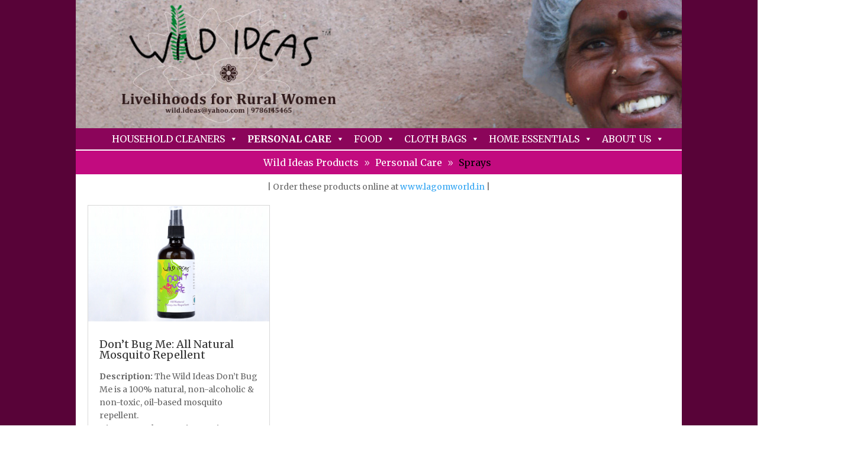

--- FILE ---
content_type: text/html; charset=UTF-8
request_url: https://wildideas.in/category/personal-care/sprays/
body_size: 9430
content:
<!DOCTYPE html>
<html lang="en-US">
<head>
	<meta charset="UTF-8" />
<meta http-equiv="X-UA-Compatible" content="IE=edge">
	<link rel="pingback" href="https://wildideas.in/xmlrpc.php" />

	<script type="text/javascript">
		document.documentElement.className = 'js';
	</script>
	
	<script>var et_site_url='https://wildideas.in';var et_post_id='0';function et_core_page_resource_fallback(a,b){"undefined"===typeof b&&(b=a.sheet.cssRules&&0===a.sheet.cssRules.length);b&&(a.onerror=null,a.onload=null,a.href?a.href=et_site_url+"/?et_core_page_resource="+a.id+et_post_id:a.src&&(a.src=et_site_url+"/?et_core_page_resource="+a.id+et_post_id))}
</script><title>Sprays | Wild Ideas</title>
<link rel='dns-prefetch' href='//s.w.org' />
<link rel="alternate" type="application/rss+xml" title="Wild Ideas &raquo; Feed" href="https://wildideas.in/feed/" />
<link rel="alternate" type="application/rss+xml" title="Wild Ideas &raquo; Comments Feed" href="https://wildideas.in/comments/feed/" />
<link rel="alternate" type="application/rss+xml" title="Wild Ideas &raquo; Sprays Category Feed" href="https://wildideas.in/category/personal-care/sprays/feed/" />
		<script type="text/javascript">
			window._wpemojiSettings = {"baseUrl":"https:\/\/s.w.org\/images\/core\/emoji\/13.0.0\/72x72\/","ext":".png","svgUrl":"https:\/\/s.w.org\/images\/core\/emoji\/13.0.0\/svg\/","svgExt":".svg","source":{"concatemoji":"https:\/\/wildideas.in\/wp-includes\/js\/wp-emoji-release.min.js?ver=5.5.9"}};
			!function(e,a,t){var n,r,o,i=a.createElement("canvas"),p=i.getContext&&i.getContext("2d");function s(e,t){var a=String.fromCharCode;p.clearRect(0,0,i.width,i.height),p.fillText(a.apply(this,e),0,0);e=i.toDataURL();return p.clearRect(0,0,i.width,i.height),p.fillText(a.apply(this,t),0,0),e===i.toDataURL()}function c(e){var t=a.createElement("script");t.src=e,t.defer=t.type="text/javascript",a.getElementsByTagName("head")[0].appendChild(t)}for(o=Array("flag","emoji"),t.supports={everything:!0,everythingExceptFlag:!0},r=0;r<o.length;r++)t.supports[o[r]]=function(e){if(!p||!p.fillText)return!1;switch(p.textBaseline="top",p.font="600 32px Arial",e){case"flag":return s([127987,65039,8205,9895,65039],[127987,65039,8203,9895,65039])?!1:!s([55356,56826,55356,56819],[55356,56826,8203,55356,56819])&&!s([55356,57332,56128,56423,56128,56418,56128,56421,56128,56430,56128,56423,56128,56447],[55356,57332,8203,56128,56423,8203,56128,56418,8203,56128,56421,8203,56128,56430,8203,56128,56423,8203,56128,56447]);case"emoji":return!s([55357,56424,8205,55356,57212],[55357,56424,8203,55356,57212])}return!1}(o[r]),t.supports.everything=t.supports.everything&&t.supports[o[r]],"flag"!==o[r]&&(t.supports.everythingExceptFlag=t.supports.everythingExceptFlag&&t.supports[o[r]]);t.supports.everythingExceptFlag=t.supports.everythingExceptFlag&&!t.supports.flag,t.DOMReady=!1,t.readyCallback=function(){t.DOMReady=!0},t.supports.everything||(n=function(){t.readyCallback()},a.addEventListener?(a.addEventListener("DOMContentLoaded",n,!1),e.addEventListener("load",n,!1)):(e.attachEvent("onload",n),a.attachEvent("onreadystatechange",function(){"complete"===a.readyState&&t.readyCallback()})),(n=t.source||{}).concatemoji?c(n.concatemoji):n.wpemoji&&n.twemoji&&(c(n.twemoji),c(n.wpemoji)))}(window,document,window._wpemojiSettings);
		</script>
		<meta content="Divi v.4.6.6" name="generator"/><style type="text/css">
img.wp-smiley,
img.emoji {
	display: inline !important;
	border: none !important;
	box-shadow: none !important;
	height: 1em !important;
	width: 1em !important;
	margin: 0 .07em !important;
	vertical-align: -0.1em !important;
	background: none !important;
	padding: 0 !important;
}
</style>
	<link rel='stylesheet' id='wp-block-library-css'  href='https://wildideas.in/wp-includes/css/dist/block-library/style.min.css?ver=5.5.9' type='text/css' media='all' />
<link rel='stylesheet' id='wtfdivi-user-css-css'  href='https://wildideas.in/wp-content/uploads/wtfdivi/wp_head.css?ver=1596910628' type='text/css' media='all' />
<link rel='stylesheet' id='et_pb_dmb_breadcrumbs-css-css'  href='https://wildideas.in/wp-content/plugins/divi-module-breadcrumbs/style.css?ver=5.5.9' type='text/css' media='all' />
<link rel='stylesheet' id='megamenu-css'  href='https://wildideas.in/wp-content/uploads/maxmegamenu/style.css?ver=ee21cb' type='text/css' media='all' />
<link rel='stylesheet' id='dashicons-css'  href='https://wildideas.in/wp-includes/css/dashicons.min.css?ver=5.5.9' type='text/css' media='all' />
<link rel='stylesheet' id='megamenu-genericons-css'  href='https://wildideas.in/wp-content/plugins/megamenu-pro/icons/genericons/genericons/genericons.css?ver=2.1.3' type='text/css' media='all' />
<link rel='stylesheet' id='megamenu-fontawesome-css'  href='https://wildideas.in/wp-content/plugins/megamenu-pro/icons/fontawesome/css/font-awesome.min.css?ver=2.1.3' type='text/css' media='all' />
<link rel='stylesheet' id='megamenu-fontawesome5-css'  href='https://wildideas.in/wp-content/plugins/megamenu-pro/icons/fontawesome5/css/all.min.css?ver=2.1.3' type='text/css' media='all' />
<link rel='stylesheet' id='divi-style-css'  href='https://wildideas.in/wp-content/themes/Divi/style.css?ver=4.6.6' type='text/css' media='all' />
<script type='text/javascript' src='https://wildideas.in/wp-includes/js/jquery/jquery.js?ver=1.12.4-wp' id='jquery-core-js'></script>
<script type='text/javascript' src='https://wildideas.in/wp-content/themes/Divi/core/admin/js/es6-promise.auto.min.js?ver=5.5.9' id='es6-promise-js'></script>
<script type='text/javascript' id='et-core-api-spam-recaptcha-js-extra'>
/* <![CDATA[ */
var et_core_api_spam_recaptcha = {"site_key":"","page_action":{"action":"dont_bug_me_all_natural_mosquito_repellent"}};
/* ]]> */
</script>
<script type='text/javascript' src='https://wildideas.in/wp-content/themes/Divi/core/admin/js/recaptcha.js?ver=5.5.9' id='et-core-api-spam-recaptcha-js'></script>
<link rel="https://api.w.org/" href="https://wildideas.in/wp-json/" /><link rel="alternate" type="application/json" href="https://wildideas.in/wp-json/wp/v2/categories/38" /><link rel="EditURI" type="application/rsd+xml" title="RSD" href="https://wildideas.in/xmlrpc.php?rsd" />
<link rel="wlwmanifest" type="application/wlwmanifest+xml" href="https://wildideas.in/wp-includes/wlwmanifest.xml" /> 
<meta name="generator" content="WordPress 5.5.9" />
<style>
/* Display the team member icons */
.db_pb_team_member_website_icon:before{content:"\e0e3";}
.db_pb_team_member_email_icon:before{content:"\e010";}
.db_pb_team_member_instagram_icon:before{content:"\e09a";}

/* Fix email icon hidden by Email Address Encoder plugin */
ul.et_pb_member_social_links li > span { 
	display: inline-block !important; 
}
</style>
<style>
@media only screen and (min-width: 981px) {
    .et_pb_module.db_inline_form .et_pb_newsletter_fields > p { 
        flex: auto !important;
    }
    .et_pb_module.db_inline_form .et_pb_newsletter_fields p.et_pb_newsletter_field {
        margin-right: 2%; 
    }
}
</style>
<meta name="viewport" content="width=device-width, initial-scale=1.0, maximum-scale=1.0, user-scalable=0" /><link rel="shortcut icon" href="" /><style type="text/css" id="custom-background-css">
body.custom-background { background-color: #ffffff; }
</style>
	<link rel="stylesheet" id="et-divi-customizer-global-cached-inline-styles" href="https://wildideas.in/wp-content/et-cache/global/et-divi-customizer-global-17667819945737.min.css" onerror="et_core_page_resource_fallback(this, true)" onload="et_core_page_resource_fallback(this)" /><style type="text/css">/** Mega Menu CSS: fs **/</style>
</head>
<body class="archive category category-sprays category-38 custom-background et-tb-has-template et-tb-has-header et-tb-has-body et-tb-has-footer dbdb_divi_2_4_up desktop mega-menu-primary-menu et_pb_button_helper_class et_cover_background et_pb_gutter osx et_pb_gutters3 et_divi_theme et-db et_minified_js et_minified_css">
	<div id="page-container">
<div id="et-boc" class="et-boc">
			
		<header class="et-l et-l--header">
			<div class="et_builder_inner_content et_pb_gutters3"><div class="et_pb_section et_pb_section_0_tb_header et_section_regular" >
				
				
				
				
					<div class="et_pb_row et_pb_row_0_tb_header">
				<div class="et_pb_with_border et_pb_column_4_4 et_pb_column et_pb_column_0_tb_header  et_pb_css_mix_blend_mode_passthrough et-last-child">
				
				
				<div class="et_pb_module et_pb_image et_pb_image_0_tb_header et_pb_image_sticky">
				
				
				<a href="https://wildideas.in/"><span class="et_pb_image_wrap "><img loading="lazy" src="https://wildideas.in/wp-content/uploads/2020/07/Banner.jpg" alt="" title="Banner" height="auto" width="auto" srcset="https://wildideas.in/wp-content/uploads/2020/07/Banner.jpg 1180w, https://wildideas.in/wp-content/uploads/2020/07/Banner-980x208.jpg 980w, https://wildideas.in/wp-content/uploads/2020/07/Banner-480x102.jpg 480w" sizes="(min-width: 0px) and (max-width: 480px) 480px, (min-width: 481px) and (max-width: 980px) 980px, (min-width: 981px) 1180px, 100vw" class="wp-image-256" /></span></a>
			</div>
			</div> <!-- .et_pb_column -->
				
				
			</div> <!-- .et_pb_row --><div class="et_pb_row et_pb_row_1_tb_header">
				<div class="et_pb_with_border et_pb_column_4_4 et_pb_column et_pb_column_1_tb_header  et_pb_css_mix_blend_mode_passthrough et-last-child">
				
				
				<div class="et_pb_module et_pb_code et_pb_code_0_tb_header">
				
				
				<div class="et_pb_code_inner"><div id="mega-menu-wrap-primary-menu" class="mega-menu-wrap"><div class="mega-menu-toggle"><div class="mega-toggle-blocks-left"></div><div class="mega-toggle-blocks-center"></div><div class="mega-toggle-blocks-right"><div class='mega-toggle-block mega-menu-toggle-block mega-toggle-block-1' id='mega-toggle-block-1' tabindex='0'><span class='mega-toggle-label' role='button' aria-expanded='false'><span class='mega-toggle-label-closed'>MENU</span><span class='mega-toggle-label-open'>MENU</span></span></div></div></div><ul id="mega-menu-primary-menu" class="mega-menu max-mega-menu mega-menu-horizontal mega-no-js" data-event="hover_intent" data-effect="fade_up" data-effect-speed="200" data-effect-mobile="disabled" data-effect-speed-mobile="0" data-mobile-force-width="false" data-second-click="go" data-document-click="collapse" data-vertical-behaviour="standard" data-breakpoint="1020" data-unbind="true" data-hover-intent-timeout="300" data-hover-intent-interval="100"><li class='mega-menu-item mega-menu-item-type-taxonomy mega-menu-item-object-category mega-menu-item-has-children mega-align-bottom-left mega-menu-flyout mega-item-align-float-left mega-disable-link mega-menu-item-44' id='mega-menu-item-44'><a class="mega-menu-link" tabindex="0" aria-haspopup="true" aria-expanded="false" role="button">Household Cleaners<span class="mega-indicator"></span></a>
<ul class="mega-sub-menu">
<li class='mega-menu-item mega-menu-item-type-taxonomy mega-menu-item-object-category mega-menu-item-has-children mega-disable-link mega-menu-item-643' id='mega-menu-item-643'><a class="mega-menu-link" tabindex="0" aria-haspopup="true" aria-expanded="false" role="button">Liquids<span class="mega-indicator"></span></a>
	<ul class="mega-sub-menu">
<li class='mega-menu-item mega-menu-item-type-taxonomy mega-menu-item-object-category mega-menu-item-644' id='mega-menu-item-644'><a class="mega-menu-link" href="https://wildideas.in/category/household-cleaners/liquid-solution/bathroom-cleaning-solutions/">Bathroom Cleaner</a></li><li class='mega-menu-item mega-menu-item-type-taxonomy mega-menu-item-object-category mega-menu-item-645' id='mega-menu-item-645'><a class="mega-menu-link" href="https://wildideas.in/category/household-cleaners/liquid-solution/dish-wash-liquid/">Dish Wash Liquid</a></li><li class='mega-menu-item mega-menu-item-type-taxonomy mega-menu-item-object-category mega-menu-item-646' id='mega-menu-item-646'><a class="mega-menu-link" href="https://wildideas.in/category/household-cleaners/liquid-solution/floor-cleaning-solutions/">Floor Cleaner</a></li><li class='mega-menu-item mega-menu-item-type-taxonomy mega-menu-item-object-category mega-menu-item-647' id='mega-menu-item-647'><a class="mega-menu-link" href="https://wildideas.in/category/household-cleaners/liquid-solution/laundry-solutions/">Laundry Liquid</a></li>	</ul>
</li><li class='mega-menu-item mega-menu-item-type-taxonomy mega-menu-item-object-category mega-menu-item-has-children mega-disable-link mega-menu-item-667' id='mega-menu-item-667'><a class="mega-menu-link" tabindex="0" aria-haspopup="true" aria-expanded="false" role="button">Powders<span class="mega-indicator"></span></a>
	<ul class="mega-sub-menu">
<li class='mega-menu-item mega-menu-item-type-taxonomy mega-menu-item-object-category mega-menu-item-668' id='mega-menu-item-668'><a class="mega-menu-link" href="https://wildideas.in/category/household-cleaners/powder/dish-wash-powders/">Dish Wash Powder</a></li><li class='mega-menu-item mega-menu-item-type-taxonomy mega-menu-item-object-category mega-menu-item-669' id='mega-menu-item-669'><a class="mega-menu-link" href="https://wildideas.in/category/household-cleaners/powder/laundry-solutions-powders/">Laundry Powder</a></li>	</ul>
</li><li class='mega-menu-item mega-menu-item-type-taxonomy mega-menu-item-object-category mega-menu-item-has-children mega-disable-link mega-menu-item-691' id='mega-menu-item-691'><a class="mega-menu-link" tabindex="0" aria-haspopup="true" aria-expanded="false" role="button">Bar Soaps<span class="mega-indicator"></span></a>
	<ul class="mega-sub-menu">
<li class='mega-menu-item mega-menu-item-type-taxonomy mega-menu-item-object-category mega-menu-item-692' id='mega-menu-item-692'><a class="mega-menu-link" href="https://wildideas.in/category/household-cleaners/bar-soap/dish-wash-soaps/">Dish Wash Bar</a></li><li class='mega-menu-item mega-menu-item-type-taxonomy mega-menu-item-object-category mega-menu-item-693' id='mega-menu-item-693'><a class="mega-menu-link" href="https://wildideas.in/category/household-cleaners/bar-soap/laundry-solutions-soaps/">Laundry Bar</a></li>	</ul>
</li></ul>
</li><li class='mega-menu-item mega-menu-item-type-taxonomy mega-menu-item-object-category mega-current-category-ancestor mega-current-menu-ancestor mega-current-menu-parent mega-current-category-parent mega-menu-item-has-children mega-align-bottom-left mega-menu-flyout mega-item-align-float-left mega-disable-link mega-menu-item-717' id='mega-menu-item-717'><a class="mega-menu-link" tabindex="0" aria-haspopup="true" aria-expanded="false" role="button">Personal Care<span class="mega-indicator"></span></a>
<ul class="mega-sub-menu">
<li class='mega-menu-item mega-menu-item-type-taxonomy mega-menu-item-object-category mega-menu-item-has-children mega-disable-link mega-menu-item-718' id='mega-menu-item-718'><a class="mega-menu-link" tabindex="0" aria-haspopup="true" aria-expanded="false" role="button">Creams<span class="mega-indicator"></span></a>
	<ul class="mega-sub-menu">
<li class='mega-menu-item mega-menu-item-type-taxonomy mega-menu-item-object-category mega-menu-item-719' id='mega-menu-item-719'><a class="mega-menu-link" href="https://wildideas.in/category/personal-care/creams/balms/">Balms</a></li><li class='mega-menu-item mega-menu-item-type-taxonomy mega-menu-item-object-category mega-menu-item-720' id='mega-menu-item-720'><a class="mega-menu-link" href="https://wildideas.in/category/personal-care/creams/pit-pastes/">Deodorant</a></li>	</ul>
</li><li class='mega-menu-item mega-menu-item-type-taxonomy mega-menu-item-object-category mega-menu-item-has-children mega-disable-link mega-menu-item-721' id='mega-menu-item-721'><a class="mega-menu-link" tabindex="0" aria-haspopup="true" aria-expanded="false" role="button">Eye Care<span class="mega-indicator"></span></a>
	<ul class="mega-sub-menu">
<li class='mega-menu-item mega-menu-item-type-taxonomy mega-menu-item-object-category mega-menu-item-1207' id='mega-menu-item-1207'><a class="mega-menu-link" href="https://wildideas.in/category/personal-care/eye-care/kajal/">Kajal</a></li><li class='mega-menu-item mega-menu-item-type-taxonomy mega-menu-item-object-category mega-menu-item-1403' id='mega-menu-item-1403'><a class="mega-menu-link" href="https://wildideas.in/category/personal-care/eye-care/eye-pillow/">Eye Pillow</a></li>	</ul>
</li><li class='mega-menu-item mega-menu-item-type-taxonomy mega-menu-item-object-category mega-menu-item-has-children mega-disable-link mega-menu-item-722' id='mega-menu-item-722'><a class="mega-menu-link" tabindex="0" aria-haspopup="true" aria-expanded="false" role="button">Liquid Soaps<span class="mega-indicator"></span></a>
	<ul class="mega-sub-menu">
<li class='mega-menu-item mega-menu-item-type-taxonomy mega-menu-item-object-category mega-menu-item-723' id='mega-menu-item-723'><a class="mega-menu-link" href="https://wildideas.in/category/personal-care/liquid-soaps-personal-care/hand-wash-solutions/">Hand Wash Liquid</a></li>	</ul>
</li><li class='mega-menu-item mega-menu-item-type-taxonomy mega-menu-item-object-category mega-menu-item-has-children mega-disable-link mega-menu-item-724' id='mega-menu-item-724'><a class="mega-menu-link" tabindex="0" aria-haspopup="true" aria-expanded="false" role="button">Oils<span class="mega-indicator"></span></a>
	<ul class="mega-sub-menu">
<li class='mega-menu-item mega-menu-item-type-taxonomy mega-menu-item-object-category mega-menu-item-725' id='mega-menu-item-725'><a class="mega-menu-link" href="https://wildideas.in/category/personal-care/oils/hair-oils/">Hair Oils</a></li><li class='mega-menu-item mega-menu-item-type-taxonomy mega-menu-item-object-category mega-menu-item-726' id='mega-menu-item-726'><a class="mega-menu-link" href="https://wildideas.in/category/personal-care/oils/herbal-oils/">Herbal Oils</a></li><li class='mega-menu-item mega-menu-item-type-taxonomy mega-menu-item-object-category mega-menu-item-727' id='mega-menu-item-727'><a class="mega-menu-link" href="https://wildideas.in/category/personal-care/oils/moisturizing-oils/">Moisturizing Oils</a></li>	</ul>
</li><li class='mega-menu-item mega-menu-item-type-taxonomy mega-menu-item-object-category mega-menu-item-has-children mega-disable-link mega-menu-item-728' id='mega-menu-item-728'><a class="mega-menu-link" tabindex="0" aria-haspopup="true" aria-expanded="false" role="button">Herbal Powders<span class="mega-indicator"></span></a>
	<ul class="mega-sub-menu">
<li class='mega-menu-item mega-menu-item-type-taxonomy mega-menu-item-object-category mega-menu-item-729' id='mega-menu-item-729'><a class="mega-menu-link" href="https://wildideas.in/category/personal-care/powders-personal-care/body-powders/">Body Wash Powders</a></li><li class='mega-menu-item mega-menu-item-type-taxonomy mega-menu-item-object-category mega-menu-item-730' id='mega-menu-item-730'><a class="mega-menu-link" href="https://wildideas.in/category/personal-care/powders-personal-care/hair-powders/">Hair Wash Powders</a></li>	</ul>
</li><li class='mega-menu-item mega-menu-item-type-taxonomy mega-menu-item-object-category mega-menu-item-has-children mega-disable-link mega-menu-item-731' id='mega-menu-item-731'><a class="mega-menu-link" tabindex="0" aria-haspopup="true" aria-expanded="false" role="button">Shampoos<span class="mega-indicator"></span></a>
	<ul class="mega-sub-menu">
<li class='mega-menu-item mega-menu-item-type-taxonomy mega-menu-item-object-category mega-menu-item-732' id='mega-menu-item-732'><a class="mega-menu-link" href="https://wildideas.in/category/personal-care/shampoos/bar/">Bar</a></li><li class='mega-menu-item mega-menu-item-type-taxonomy mega-menu-item-object-category mega-menu-item-733' id='mega-menu-item-733'><a class="mega-menu-link" href="https://wildideas.in/category/personal-care/shampoos/liquid/">Liquid</a></li>	</ul>
</li><li class='mega-menu-item mega-menu-item-type-taxonomy mega-menu-item-object-category mega-menu-item-has-children mega-disable-link mega-menu-item-734' id='mega-menu-item-734'><a class="mega-menu-link" tabindex="0" aria-haspopup="true" aria-expanded="false" role="button">Soaps<span class="mega-indicator"></span></a>
	<ul class="mega-sub-menu">
<li class='mega-menu-item mega-menu-item-type-taxonomy mega-menu-item-object-category mega-menu-item-735' id='mega-menu-item-735'><a class="mega-menu-link" href="https://wildideas.in/category/personal-care/soaps-personal-care/bathing-solutions/">Bathing Solutions</a></li><li class='mega-menu-item mega-menu-item-type-taxonomy mega-menu-item-object-category mega-menu-item-736' id='mega-menu-item-736'><a class="mega-menu-link" href="https://wildideas.in/category/personal-care/soaps-personal-care/travel-solutions/">Travel Solutions</a></li>	</ul>
</li><li class='mega-menu-item mega-menu-item-type-taxonomy mega-menu-item-object-category mega-current-menu-item mega-menu-item-has-children mega-disable-link mega-menu-item-737' id='mega-menu-item-737'><a class="mega-menu-link" tabindex="0" aria-haspopup="true" aria-expanded="false" role="button">Sprays<span class="mega-indicator"></span></a>
	<ul class="mega-sub-menu">
<li class='mega-menu-item mega-menu-item-type-taxonomy mega-menu-item-object-category mega-menu-item-1208' id='mega-menu-item-1208'><a class="mega-menu-link" href="https://wildideas.in/category/personal-care/sprays/bug-spray/">Bug Spray</a></li>	</ul>
</li></ul>
</li><li class='mega-menu-item mega-menu-item-type-taxonomy mega-menu-item-object-category mega-menu-item-has-children mega-align-bottom-left mega-menu-flyout mega-item-align-float-left mega-disable-link mega-menu-item-47' id='mega-menu-item-47'><a class="mega-menu-link" tabindex="0" aria-haspopup="true" aria-expanded="false" role="button">Food<span class="mega-indicator"></span></a>
<ul class="mega-sub-menu">
<li class='mega-menu-item mega-menu-item-type-taxonomy mega-menu-item-object-category mega-menu-item-has-children mega-disable-link mega-menu-item-1266' id='mega-menu-item-1266'><a class="mega-menu-link" tabindex="0" aria-haspopup="true" aria-expanded="false" role="button">Snacks<span class="mega-indicator"></span></a>
	<ul class="mega-sub-menu">
<li class='mega-menu-item mega-menu-item-type-taxonomy mega-menu-item-object-category mega-menu-item-953' id='mega-menu-item-953'><a class="mega-menu-link" href="https://wildideas.in/category/food/snacks/sun-bites/">Sun Bites</a></li><li class='mega-menu-item mega-menu-item-type-taxonomy mega-menu-item-object-category mega-menu-item-956' id='mega-menu-item-956'><a class="mega-menu-link" href="https://wildideas.in/category/food/snacks/yelai-vadaams/">Yelai Vadaams</a></li>	</ul>
</li><li class='mega-menu-item mega-menu-item-type-taxonomy mega-menu-item-object-category mega-disable-link mega-menu-item-1265' id='mega-menu-item-1265'><a class="mega-menu-link" tabindex="0">Instant Mixes</a></li><li class='mega-menu-item mega-menu-item-type-taxonomy mega-menu-item-object-category mega-disable-link mega-menu-item-1267' id='mega-menu-item-1267'><a class="mega-menu-link" tabindex="0">Super Food (Coming soon)</a></li></ul>
</li><li class='mega-menu-item mega-menu-item-type-taxonomy mega-menu-item-object-category mega-menu-item-has-children mega-align-bottom-left mega-menu-flyout mega-item-align-float-left mega-disable-link mega-menu-item-43' id='mega-menu-item-43'><a class="mega-menu-link" tabindex="0" aria-haspopup="true" aria-expanded="false" role="button">Cloth Bags<span class="mega-indicator"></span></a>
<ul class="mega-sub-menu">
<li class='mega-menu-item mega-menu-item-type-taxonomy mega-menu-item-object-category mega-menu-item-has-children mega-disable-link mega-menu-item-1075' id='mega-menu-item-1075'><a class="mega-menu-link" tabindex="0" aria-haspopup="true" aria-expanded="false" role="button">Carry Bags<span class="mega-indicator"></span></a>
	<ul class="mega-sub-menu">
<li class='mega-menu-item mega-menu-item-type-taxonomy mega-menu-item-object-category mega-menu-item-1076' id='mega-menu-item-1076'><a class="mega-menu-link" href="https://wildideas.in/category/cloth-bags/carry-bags/hand-carry-bags/">Hand Carry Bags</a></li>	</ul>
</li><li class='mega-menu-item mega-menu-item-type-taxonomy mega-menu-item-object-category mega-menu-item-has-children mega-disable-link mega-menu-item-1077' id='mega-menu-item-1077'><a class="mega-menu-link" tabindex="0" aria-haspopup="true" aria-expanded="false" role="button">Home Needs<span class="mega-indicator"></span></a>
	<ul class="mega-sub-menu">
<li class='mega-menu-item mega-menu-item-type-taxonomy mega-menu-item-object-category mega-menu-item-1078' id='mega-menu-item-1078'><a class="mega-menu-link" href="https://wildideas.in/category/cloth-bags/home-needs/kitchen-needs/">Kitchen Needs</a></li>	</ul>
</li><li class='mega-menu-item mega-menu-item-type-taxonomy mega-menu-item-object-category mega-menu-item-has-children mega-disable-link mega-menu-item-1081' id='mega-menu-item-1081'><a class="mega-menu-link" tabindex="0" aria-haspopup="true" aria-expanded="false" role="button">Special Bags<span class="mega-indicator"></span></a>
	<ul class="mega-sub-menu">
<li class='mega-menu-item mega-menu-item-type-taxonomy mega-menu-item-object-category mega-menu-item-1080' id='mega-menu-item-1080'><a class="mega-menu-link" href="https://wildideas.in/category/cloth-bags/special-bags/designer-bags/">Designer Bags</a></li>	</ul>
</li><li class='mega-menu-item mega-menu-item-type-taxonomy mega-menu-item-object-category mega-menu-item-has-children mega-disable-link mega-menu-item-1082' id='mega-menu-item-1082'><a class="mega-menu-link" tabindex="0" aria-haspopup="true" aria-expanded="false" role="button">Storage Bags<span class="mega-indicator"></span></a>
	<ul class="mega-sub-menu">
<li class='mega-menu-item mega-menu-item-type-taxonomy mega-menu-item-object-category mega-menu-item-1079' id='mega-menu-item-1079'><a class="mega-menu-link" href="https://wildideas.in/category/cloth-bags/storage-bags/grain-bags/">Grain Bags</a></li>	</ul>
</li><li class='mega-menu-item mega-menu-item-type-taxonomy mega-menu-item-object-category mega-menu-item-has-children mega-disable-link mega-menu-item-1083' id='mega-menu-item-1083'><a class="mega-menu-link" tabindex="0" aria-haspopup="true" aria-expanded="false" role="button">Tote Bags<span class="mega-indicator"></span></a>
	<ul class="mega-sub-menu">
<li class='mega-menu-item mega-menu-item-type-taxonomy mega-menu-item-object-category mega-menu-item-1084' id='mega-menu-item-1084'><a class="mega-menu-link" href="https://wildideas.in/category/cloth-bags/tote-bags/shoulder-bags/">Shoulder Bags</a></li>	</ul>
</li></ul>
</li><li class='mega-menu-item mega-menu-item-type-taxonomy mega-menu-item-object-category mega-menu-item-has-children mega-align-bottom-left mega-menu-flyout mega-item-align-float-left mega-disable-link mega-menu-item-45' id='mega-menu-item-45'><a class="mega-menu-link" tabindex="0" aria-haspopup="true" aria-expanded="false" role="button">Home Essentials<span class="mega-indicator"></span></a>
<ul class="mega-sub-menu">
<li class='mega-menu-item mega-menu-item-type-taxonomy mega-menu-item-object-category mega-menu-item-has-children mega-disable-link mega-menu-item-1085' id='mega-menu-item-1085'><a class="mega-menu-link" tabindex="0" aria-haspopup="true" aria-expanded="false" role="button">Lighting<span class="mega-indicator"></span></a>
	<ul class="mega-sub-menu">
<li class='mega-menu-item mega-menu-item-type-taxonomy mega-menu-item-object-category mega-menu-item-1086' id='mega-menu-item-1086'><a class="mega-menu-link" href="https://wildideas.in/category/home-essentials/lighting/agra-lights/">Agra Lights</a></li>	</ul>
</li><li class='mega-menu-item mega-menu-item-type-taxonomy mega-menu-item-object-category mega-menu-item-has-children mega-disable-link mega-menu-item-1087' id='mega-menu-item-1087'><a class="mega-menu-link" tabindex="0" aria-haspopup="true" aria-expanded="false" role="button">Palmistry<span class="mega-indicator"></span></a>
	<ul class="mega-sub-menu">
<li class='mega-menu-item mega-menu-item-type-taxonomy mega-menu-item-object-category mega-menu-item-1430' id='mega-menu-item-1430'><a class="mega-menu-link" href="https://wildideas.in/category/home-essentials/palmistry/colour-palette/">The Colour Palette</a></li><li class='mega-menu-item mega-menu-item-type-taxonomy mega-menu-item-object-category mega-menu-item-1088' id='mega-menu-item-1088'><a class="mega-menu-link" href="https://wildideas.in/category/home-essentials/palmistry/designer-items/">Designer Items</a></li><li class='mega-menu-item mega-menu-item-type-taxonomy mega-menu-item-object-category mega-menu-item-1432' id='mega-menu-item-1432'><a class="mega-menu-link" href="https://wildideas.in/category/home-essentials/palmistry/dining-decor/">Dining Decor</a></li><li class='mega-menu-item mega-menu-item-type-taxonomy mega-menu-item-object-category mega-menu-item-1433' id='mega-menu-item-1433'><a class="mega-menu-link" href="https://wildideas.in/category/home-essentials/palmistry/festival-essentials/">Festival Essentials</a></li><li class='mega-menu-item mega-menu-item-type-taxonomy mega-menu-item-object-category mega-menu-item-1095' id='mega-menu-item-1095'><a class="mega-menu-link" href="https://wildideas.in/category/home-essentials/palmistry/home-enhancers/">Home Enhancers</a></li><li class='mega-menu-item mega-menu-item-type-taxonomy mega-menu-item-object-category mega-menu-item-1090' id='mega-menu-item-1090'><a class="mega-menu-link" href="https://wildideas.in/category/home-essentials/palmistry/kitchen-essentials/">Kitchen Essentials</a></li><li class='mega-menu-item mega-menu-item-type-taxonomy mega-menu-item-object-category mega-menu-item-1435' id='mega-menu-item-1435'><a class="mega-menu-link" href="https://wildideas.in/category/home-essentials/palmistry/lighting-and-furniture/">Lighting and Furniture</a></li><li class='mega-menu-item mega-menu-item-type-taxonomy mega-menu-item-object-category mega-menu-item-1092' id='mega-menu-item-1092'><a class="mega-menu-link" href="https://wildideas.in/category/home-essentials/palmistry/puja-essentials/">Puja Essentials</a></li><li class='mega-menu-item mega-menu-item-type-taxonomy mega-menu-item-object-category mega-menu-item-1436' id='mega-menu-item-1436'><a class="mega-menu-link" href="https://wildideas.in/category/home-essentials/palmistry/serving-ware/">Serving Ware</a></li><li class='mega-menu-item mega-menu-item-type-taxonomy mega-menu-item-object-category mega-menu-item-1434' id='mega-menu-item-1434'><a class="mega-menu-link" href="https://wildideas.in/category/home-essentials/palmistry/traditional-gift-hampers-and-organizers/">Traditional Gift Hampers and Organizers</a></li>	</ul>
</li><li class='mega-menu-item mega-menu-item-type-taxonomy mega-menu-item-object-category mega-menu-item-has-children mega-menu-item-1404' id='mega-menu-item-1404'><a class="mega-menu-link" href="https://wildideas.in/category/home-essentials/upholstery/" aria-haspopup="true" aria-expanded="false">Upholstery<span class="mega-indicator"></span></a>
	<ul class="mega-sub-menu">
<li class='mega-menu-item mega-menu-item-type-taxonomy mega-menu-item-object-category mega-menu-item-1406' id='mega-menu-item-1406'><a class="mega-menu-link" href="https://wildideas.in/category/home-essentials/upholstery/cushions/">Cushions</a></li><li class='mega-menu-item mega-menu-item-type-taxonomy mega-menu-item-object-category mega-menu-item-1405' id='mega-menu-item-1405'><a class="mega-menu-link" href="https://wildideas.in/category/home-essentials/upholstery/bolsters/">Bolsters</a></li>	</ul>
</li></ul>
</li><li class='mega-menu-item mega-menu-item-type-post_type mega-menu-item-object-page mega-menu-item-has-children mega-align-bottom-left mega-menu-flyout mega-item-align-float-left mega-disable-link mega-menu-item-619' id='mega-menu-item-619'><a class="mega-menu-link" tabindex="0" aria-haspopup="true" aria-expanded="false" role="button">About Us<span class="mega-indicator"></span></a>
<ul class="mega-sub-menu">
<li class='mega-menu-item mega-menu-item-type-post_type mega-menu-item-object-page mega-menu-item-1459' id='mega-menu-item-1459'><a class="mega-menu-link" href="https://wildideas.in/our-story/">Our Story</a></li><li class='mega-menu-item mega-menu-item-type-post_type mega-menu-item-object-page mega-menu-item-1492' id='mega-menu-item-1492'><a class="mega-menu-link" href="https://wildideas.in/testimonials/">Testimonials</a></li><li class='mega-menu-item mega-menu-item-type-post_type mega-menu-item-object-page mega-menu-item-1491' id='mega-menu-item-1491'><a class="mega-menu-link" href="https://wildideas.in/programs/">Programs</a></li><li class='mega-menu-item mega-menu-item-type-post_type mega-menu-item-object-page mega-menu-item-1493' id='mega-menu-item-1493'><a class="mega-menu-link" href="https://wildideas.in/product-insights/">Product Insights</a></li></ul>
</li></ul></div></div>
			</div> <!-- .et_pb_code -->
			</div> <!-- .et_pb_column -->
				
				
			</div> <!-- .et_pb_row -->
				
				
			</div> <!-- .et_pb_section -->		</div><!-- .et_builder_inner_content -->
	</header><!-- .et-l -->
	<div id="et-main-area">
	
    <div id="main-content">
    <div class="et-l et-l--body">
			<div class="et_builder_inner_content et_pb_gutters3"><div class="et_pb_section et_pb_section_0_tb_body et_section_regular" >
				
				
				
				
					<div class="et_pb_row et_pb_row_0_tb_body">
				<div class="et_pb_column et_pb_column_4_4 et_pb_column_0_tb_body  et_pb_css_mix_blend_mode_passthrough et-last-child">
				
				
				<div class="et_pb_module  et_pb_dmb_breadcrumbs_0_tb_body et_pb_dmb_breadcrumbs" style="visibility:hidden"><ol vocab="http://schema.org/" typeof="BreadcrumbList"><li property="itemListElement" typeof="ListItem"><a href="https://wildideas.in" class="" data-icon="" property="item" typeof="WebPage"><span>Wild Ideas Products</span><meta property="name" content="Wild Ideas Products"/></a><meta property="position" content="1"/></li><li class="et_pb_inline_icon" data-icon="&#x39;" property="itemListElement" typeof="ListItem"><a href="https://wildideas.in/category/personal-care/" class="" data-icon="" property="item" typeof="WebPage"><span>Personal Care</span><meta property="name" content="Personal Care"/></a><meta property="position" content="2"/></li><li class="et_pb_inline_icon" data-icon="&#x39;" property="itemListElement" typeof="ListItem"><span property="name">Sprays</span><meta property="position" content="3"/></li></ol></div><div class="et_pb_module et_pb_text et_pb_text_0_tb_body  et_pb_text_align_center et_pb_bg_layout_light">
				
				
				<div class="et_pb_text_inner"><p>| Order these products online at <a href="https://www.lagomworld.in/" target="_blank" rel="noopener noreferrer">www.lagomworld.in</a> |</p></div>
			</div> <!-- .et_pb_text -->
			</div> <!-- .et_pb_column -->
				
				
			</div> <!-- .et_pb_row --><div class="et_pb_row et_pb_row_1_tb_body et_pb_gutters2">
				<div class="et_pb_column et_pb_column_4_4 et_pb_column_1_tb_body  et_pb_css_mix_blend_mode_passthrough et-last-child">
				
				
				<div class="et_pb_with_border et_pb_module et_pb_blog_0_tb_body et_pb_blog_grid_wrapper">
					<div class="et_pb_blog_grid clearfix ">
					
					
					<div class="et_pb_ajax_pagination_container">
						<div class="et_pb_salvattore_content" data-columns>
			<article id="post-901" class="et_pb_post clearfix et_pb_blog_item_0_0 post-901 post type-post status-publish format-standard has-post-thumbnail hentry category-bug-spray category-personal-care category-sprays">

				<div class="et_pb_image_container"><a href="https://wildideas.in/personal-care/dont-bug-me-all-natural-mosquito-repellent/" class="entry-featured-image-url"><img loading="lazy" src="https://wildideas.in/wp-content/uploads/2020/08/Wild_Ideas_Personal_Spray_Mosquito_Repellant.jpg" alt="Don’t Bug Me: All Natural Mosquito Repellent" class="" srcset="https://wildideas.in/wp-content/uploads/2020/08/Wild_Ideas_Personal_Spray_Mosquito_Repellant.jpg 479w, https://wildideas.in/wp-content/uploads/2020/08/Wild_Ideas_Personal_Spray_Mosquito_Repellant.jpg 480w " sizes="(max-width:479px) 479px, 100vw "  width="400" height="250" /></a></div> <!-- .et_pb_image_container -->
														<h2 class="entry-title"><a href="https://wildideas.in/personal-care/dont-bug-me-all-natural-mosquito-repellent/">Don’t Bug Me: All Natural Mosquito Repellent</a></h2>
				
					<p class="post-meta"></p><div class="post-content"><div class="post-content-inner et_pb_blog_show_content"><p><strong>Description:</strong> The Wild Ideas Don&#8217;t Bug Me is a 100% natural, non-alcoholic &amp; non-toxic, oil-based mosquito repellent.<br />
Gives natural protection against mosquitoes and other insects.<br />
Easy-to-carry &amp; safe for all age groups.</p>
<p>Size: 100 ml</p>
<p>MRP:  ₹150</p>
</div></div>			
			</article> <!-- .et_pb_post -->
				</div><!-- .et_pb_salvattore_content -->
					</div>
					</div> <!-- .et_pb_posts --> 
				</div>
			</div> <!-- .et_pb_column -->
				
				
			</div> <!-- .et_pb_row -->
				
				
			</div> <!-- .et_pb_section -->		</div><!-- .et_builder_inner_content -->
	</div><!-- .et-l -->
	    </div>
    
	<footer class="et-l et-l--footer">
			<div class="et_builder_inner_content et_pb_gutters3"><div class="et_pb_section et_pb_section_0_tb_footer et_section_regular" >
				
				
				
				
					<div class="et_pb_row et_pb_row_0_tb_footer">
				<div class="et_pb_column et_pb_column_4_4 et_pb_column_0_tb_footer  et_pb_css_mix_blend_mode_passthrough et-last-child">
				
				
				<div class="et_pb_module et_pb_text et_pb_text_0_tb_footer  et_pb_text_align_center et_pb_bg_layout_light">
				
				
				<div class="et_pb_text_inner"><p>WILD IDEAS TRUST, 348, Kananthampoondi Village, Tiruvannamalai, Tamil Nadu, INDIA, 606603.</p></div>
			</div> <!-- .et_pb_text --><div class="et_pb_module et_pb_text et_pb_text_1_tb_footer  et_pb_text_align_center et_pb_bg_layout_light">
				
				
				<div class="et_pb_text_inner"><p><a href="https://wildideas.in/privacy-policy/" target="_blank" rel="noopener noreferrer">Privacy Policy</a> | <a href="https://wildideas.in/terms-and-conditions/" target="_blank" rel="noopener noreferrer">Terms and Conditions</a></p></div>
			</div> <!-- .et_pb_text -->
			</div> <!-- .et_pb_column -->
				
				
			</div> <!-- .et_pb_row -->
				
				
			</div> <!-- .et_pb_section -->		</div><!-- .et_builder_inner_content -->
	</footer><!-- .et-l -->
	    </div> <!-- #et-main-area -->

			
		</div><!-- #et-boc -->
		</div> <!-- #page-container -->

				<style>
	.et_pb_slide.db_background_url:hover{
		cursor:pointer;
	}
	</style>
		<script>
	jQuery(function($){
		$(".db_background_url").click(function(){
			var url = $(this).data('db_background_url');
			if (url.indexOf('#') == 0 || url.indexOf('.') == 0) {
				et_pb_smooth_scroll($(url), false, 800);
			} else {
				document.location=url;
			}
		});
	});
	</script>
	
<link rel='stylesheet' id='mediaelement-css'  href='https://wildideas.in/wp-includes/js/mediaelement/mediaelementplayer-legacy.min.css?ver=4.2.13-9993131' type='text/css' media='all' />
<link rel='stylesheet' id='wp-mediaelement-css'  href='https://wildideas.in/wp-includes/js/mediaelement/wp-mediaelement.min.css?ver=5.5.9' type='text/css' media='all' />
<link rel='stylesheet' id='et-builder-googlefonts-css'  href='https://fonts.googleapis.com/css?family=Merriweather:300,300italic,regular,italic,700,700italic,900,900italic&#038;subset=latin,latin-ext&#038;display=swap' type='text/css' media='all' />
<script type='text/javascript' id='divi-custom-script-js-extra'>
/* <![CDATA[ */
var DIVI = {"item_count":"%d Item","items_count":"%d Items"};
var et_shortcodes_strings = {"previous":"Previous","next":"Next"};
var et_pb_custom = {"ajaxurl":"https:\/\/wildideas.in\/wp-admin\/admin-ajax.php","images_uri":"https:\/\/wildideas.in\/wp-content\/themes\/Divi\/images","builder_images_uri":"https:\/\/wildideas.in\/wp-content\/themes\/Divi\/includes\/builder\/images","et_frontend_nonce":"9bb5d48848","subscription_failed":"Please, check the fields below to make sure you entered the correct information.","et_ab_log_nonce":"b13316bb3d","fill_message":"Please, fill in the following fields:","contact_error_message":"Please, fix the following errors:","invalid":"Invalid email","captcha":"Captcha","prev":"Prev","previous":"Previous","next":"Next","wrong_captcha":"You entered the wrong number in captcha.","wrong_checkbox":"Checkbox","ignore_waypoints":"no","is_divi_theme_used":"1","widget_search_selector":".widget_search","ab_tests":[],"is_ab_testing_active":"","page_id":"901","unique_test_id":"","ab_bounce_rate":"5","is_cache_plugin_active":"no","is_shortcode_tracking":"","tinymce_uri":""}; var et_builder_utils_params = {"condition":{"diviTheme":true,"extraTheme":false},"scrollLocations":["app","top"],"builderScrollLocations":{"desktop":"app","tablet":"app","phone":"app"},"onloadScrollLocation":"app","builderType":"fe"}; var et_frontend_scripts = {"builderCssContainerPrefix":"#et-boc","builderCssLayoutPrefix":"#et-boc .et-l"};
var et_pb_box_shadow_elements = [];
var et_pb_motion_elements = {"desktop":[],"tablet":[],"phone":[]};
var et_pb_sticky_elements = [];
/* ]]> */
</script>
<script type='text/javascript' src='https://wildideas.in/wp-content/themes/Divi/js/custom.unified.js?ver=4.6.6' id='divi-custom-script-js'></script>
<script type='text/javascript' src='https://wildideas.in/wp-content/themes/Divi/core/admin/js/common.js?ver=4.6.6' id='et-core-common-js'></script>
<script type='text/javascript' src='https://wildideas.in/wp-includes/js/hoverIntent.min.js?ver=1.8.1' id='hoverIntent-js'></script>
<script type='text/javascript' id='megamenu-js-extra'>
/* <![CDATA[ */
var megamenu = {"timeout":"300","interval":"100"};
/* ]]> */
</script>
<script type='text/javascript' src='https://wildideas.in/wp-content/plugins/megamenu/js/maxmegamenu.js?ver=2.9.1' id='megamenu-js'></script>
<script type='text/javascript' src='https://wildideas.in/wp-content/plugins/megamenu-pro/assets/public.js?ver=2.1.3' id='megamenu-pro-js'></script>
<script type='text/javascript' src='https://wildideas.in/wp-content/uploads/wtfdivi/wp_footer.js?ver=1596910628' id='wtfdivi-user-js-js'></script>
<script type='text/javascript' src='https://wildideas.in/wp-includes/js/wp-embed.min.js?ver=5.5.9' id='wp-embed-js'></script>
<script type='text/javascript' id='mediaelement-core-js-before'>
var mejsL10n = {"language":"en","strings":{"mejs.download-file":"Download File","mejs.install-flash":"You are using a browser that does not have Flash player enabled or installed. Please turn on your Flash player plugin or download the latest version from https:\/\/get.adobe.com\/flashplayer\/","mejs.fullscreen":"Fullscreen","mejs.play":"Play","mejs.pause":"Pause","mejs.time-slider":"Time Slider","mejs.time-help-text":"Use Left\/Right Arrow keys to advance one second, Up\/Down arrows to advance ten seconds.","mejs.live-broadcast":"Live Broadcast","mejs.volume-help-text":"Use Up\/Down Arrow keys to increase or decrease volume.","mejs.unmute":"Unmute","mejs.mute":"Mute","mejs.volume-slider":"Volume Slider","mejs.video-player":"Video Player","mejs.audio-player":"Audio Player","mejs.captions-subtitles":"Captions\/Subtitles","mejs.captions-chapters":"Chapters","mejs.none":"None","mejs.afrikaans":"Afrikaans","mejs.albanian":"Albanian","mejs.arabic":"Arabic","mejs.belarusian":"Belarusian","mejs.bulgarian":"Bulgarian","mejs.catalan":"Catalan","mejs.chinese":"Chinese","mejs.chinese-simplified":"Chinese (Simplified)","mejs.chinese-traditional":"Chinese (Traditional)","mejs.croatian":"Croatian","mejs.czech":"Czech","mejs.danish":"Danish","mejs.dutch":"Dutch","mejs.english":"English","mejs.estonian":"Estonian","mejs.filipino":"Filipino","mejs.finnish":"Finnish","mejs.french":"French","mejs.galician":"Galician","mejs.german":"German","mejs.greek":"Greek","mejs.haitian-creole":"Haitian Creole","mejs.hebrew":"Hebrew","mejs.hindi":"Hindi","mejs.hungarian":"Hungarian","mejs.icelandic":"Icelandic","mejs.indonesian":"Indonesian","mejs.irish":"Irish","mejs.italian":"Italian","mejs.japanese":"Japanese","mejs.korean":"Korean","mejs.latvian":"Latvian","mejs.lithuanian":"Lithuanian","mejs.macedonian":"Macedonian","mejs.malay":"Malay","mejs.maltese":"Maltese","mejs.norwegian":"Norwegian","mejs.persian":"Persian","mejs.polish":"Polish","mejs.portuguese":"Portuguese","mejs.romanian":"Romanian","mejs.russian":"Russian","mejs.serbian":"Serbian","mejs.slovak":"Slovak","mejs.slovenian":"Slovenian","mejs.spanish":"Spanish","mejs.swahili":"Swahili","mejs.swedish":"Swedish","mejs.tagalog":"Tagalog","mejs.thai":"Thai","mejs.turkish":"Turkish","mejs.ukrainian":"Ukrainian","mejs.vietnamese":"Vietnamese","mejs.welsh":"Welsh","mejs.yiddish":"Yiddish"}};
</script>
<script type='text/javascript' src='https://wildideas.in/wp-includes/js/mediaelement/mediaelement-and-player.min.js?ver=4.2.13-9993131' id='mediaelement-core-js'></script>
<script type='text/javascript' src='https://wildideas.in/wp-includes/js/mediaelement/mediaelement-migrate.min.js?ver=5.5.9' id='mediaelement-migrate-js'></script>
<script type='text/javascript' id='mediaelement-js-extra'>
/* <![CDATA[ */
var _wpmejsSettings = {"pluginPath":"\/wp-includes\/js\/mediaelement\/","classPrefix":"mejs-","stretching":"responsive"};
/* ]]> */
</script>
<script type='text/javascript' src='https://wildideas.in/wp-includes/js/mediaelement/wp-mediaelement.min.js?ver=5.5.9' id='wp-mediaelement-js'></script>
<style id="et-builder-module-design-term-38-cached-inline-styles">.et_pb_section_0_tb_header.et_pb_section{padding-top:0px;padding-bottom:0px}.et_pb_row_0_tb_header{background-color:#ffffff}.et_pb_row_0_tb_header.et_pb_row{padding-top:0px!important;padding-bottom:0px!important;padding-top:0px;padding-bottom:0px}.et_pb_image_0_tb_header{padding-top:0px;padding-bottom:0px;text-align:left;margin-left:0}.et_pb_row_1_tb_header{background-color:#8b055a;z-index:999;position:relative}.et_pb_code_0_tb_header{padding-right:0%;padding-left:6%;z-index:9999;position:relative}.et_pb_column_0_tb_header{border-right-color:#990066}.et_pb_column_1_tb_header{border-right-color:#990066}.et_pb_row_1_tb_header.et_pb_row{padding-top:0px!important;padding-bottom:0px!important;margin-left:auto!important;margin-right:auto!important;padding-top:0px;padding-bottom:0px}@media only screen and (max-width:980px){.et_pb_image_0_tb_header{margin-left:auto;margin-right:auto}.et_pb_column_0_tb_header{border-right-color:#990066}.et_pb_column_1_tb_header{border-right-color:#990066}}@media only screen and (max-width:767px){.et_pb_image_0_tb_header{margin-left:auto;margin-right:auto}.et_pb_column_0_tb_header{border-right-color:#990066}.et_pb_column_1_tb_header{border-right-color:#990066}}.et_pb_section_0_tb_body.et_pb_section{padding-top:0px;padding-bottom:0px}.et_pb_row_0_tb_body{background-color:#ffffff}.et_pb_row_1_tb_body{background-color:#ffffff}.et_pb_dmb_breadcrumbs_0_tb_body.et_pb_dmb_breadcrumbs ol{font-size:16px;color:#000000!important}.et_pb_dmb_breadcrumbs_0_tb_body.et_pb_dmb_breadcrumbs li+li:before{font-size:16px;color:#ffffff!important}.et_pb_dmb_breadcrumbs_0_tb_body.et_pb_dmb_breadcrumbs li a{font-size:16px;color:#ffffff!important}.et_pb_dmb_breadcrumbs_0_tb_body.et_pb_dmb_breadcrumbs li a:hover{font-size:16px;color:#ffffff!important}.et_pb_dmb_breadcrumbs_0_tb_body.et_pb_dmb_breadcrumbs{background-color:#c20b7f;padding-top:7px!important;padding-bottom:7px!important;margin-bottom:0px!important;text-align:center}.et_pb_text_0_tb_body{font-family:'Merriweather',Georgia,"Times New Roman",serif;padding-top:0px!important;padding-bottom:0px!important;margin-top:10px!important;margin-bottom:0px!important}.et_pb_row_1_tb_body.et_pb_row{padding-top:0px!important;padding-top:0px}.et_pb_blog_0_tb_body .et_pb_post .entry-featured-image-url img,.et_pb_blog_0_tb_body .et_pb_post .et_pb_slides,.et_pb_blog_0_tb_body .et_pb_post .et_pb_video_overlay{border-top-width:1px;border-right-width:1px;border-left-width:1px;border-color:#d8d8d8}.et_pb_blog_0_tb_body{padding-top:20px;padding-right:20px;padding-left:20px}.et_pb_row_0_tb_body.et_pb_row{padding-top:2px!important;padding-bottom:0px!important;margin-left:auto!important;margin-right:auto!important;padding-top:2px;padding-bottom:0px}@media only screen and (max-width:980px){.et_pb_blog_0_tb_body .et_pb_post .entry-featured-image-url img,.et_pb_blog_0_tb_body .et_pb_post .et_pb_slides,.et_pb_blog_0_tb_body .et_pb_post .et_pb_video_overlay{border-top-width:1px;border-right-width:1px;border-left-width:1px}}@media only screen and (max-width:767px){.et_pb_blog_0_tb_body .et_pb_post .entry-featured-image-url img,.et_pb_blog_0_tb_body .et_pb_post .et_pb_slides,.et_pb_blog_0_tb_body .et_pb_post .et_pb_video_overlay{border-top-width:1px;border-right-width:1px;border-left-width:1px}}.et_pb_section_0_tb_footer.et_pb_section{padding-top:0px;padding-bottom:0px}.et_pb_row_0_tb_footer{background-color:#8b055a}.et_pb_row_0_tb_footer.et_pb_row{padding-top:9px!important;padding-bottom:3px!important;padding-top:9px;padding-bottom:3px}.et_pb_text_0_tb_footer.et_pb_text{color:#ffffff!important}.et_pb_text_1_tb_footer.et_pb_text{color:#ffffff!important}.et_pb_text_1_tb_footer.et_pb_text a{color:#ffffff!important}.et_pb_text_0_tb_footer p{line-height:1em}.et_pb_text_0_tb_footer{font-family:'Merriweather',Georgia,"Times New Roman",serif;font-weight:600;font-size:16px;line-height:1em;padding-top:7px!important;margin-top:0px!important;margin-bottom:15px!important}.et_pb_text_1_tb_footer p{line-height:1.5em}.et_pb_text_1_tb_footer{font-family:'Merriweather',Georgia,"Times New Roman",serif;font-weight:300;font-size:16px;line-height:1.5em;background-color:#990066;position:relative}.et_pb_text_1_tb_footer a{font-weight:300}</style>		
			<span class="et_pb_scroll_top et-pb-icon"></span>
	</body>
</html>


--- FILE ---
content_type: text/css
request_url: https://wildideas.in/wp-content/plugins/divi-module-breadcrumbs/style.css?ver=5.5.9
body_size: 78
content:
.et_pb_module.et_pb_dmb_breadcrumbs ol {
    list-style:none !important;
    overflow:hidden;
	padding: 0 !important;
}
.et_pb_module.et_pb_dmb_breadcrumbs li {
    display:inline-block !important;
	list-style: none !important;
	float: none !important;
    vertical-align:baseline;
	line-height: 1em;
}
.et_pb_module.et_pb_dmb_breadcrumbs li:before {
	display: inline !important;
}

/* Font icons */
.et_pb_module.et_pb_dmb_breadcrumbs li+li:before,
.et_pb_module.et_pb_dmb_breadcrumbs li:first-child a:before {
	font-family: 'ETModules';
	position: relative;
	bottom: -0.11em;
	content: attr(data-icon);
}

/* Breadcrumb spacing */
.et_pb_module.et_pb_dmb_breadcrumbs li span,
.et_pb_module.et_pb_dmb_breadcrumbs li+li:before,
.et_pb_module.et_pb_dmb_breadcrumbs li:first-child a:before {
	margin: 0 6px 0 0;
}
.et_pb_dmb_breadcrumbs li a[data-icon='']:before { 
	margin: 0 !important; 
}
.et_pb_module.et_pb_dmb_breadcrumbs li span:empty { 
	display: none; 
}

/* Show the module now that the CSS has loaded */
.et_pb_module.et_pb_dmb_breadcrumbs  { 
	visibility: visible !important;
}

/* Fix styling of global breadcrumbs on Extra layouts */
.et_extra_layout #db_breadcrumbs_header div.et_pb_row {
	padding: 2% 0;
	min-width: auto;
	margin: auto !important;
}
.et_extra_layout #db_breadcrumbs_header div.et_pb_column {
	padding-left: 0 !important;
	padding-right: 0 !important;
}